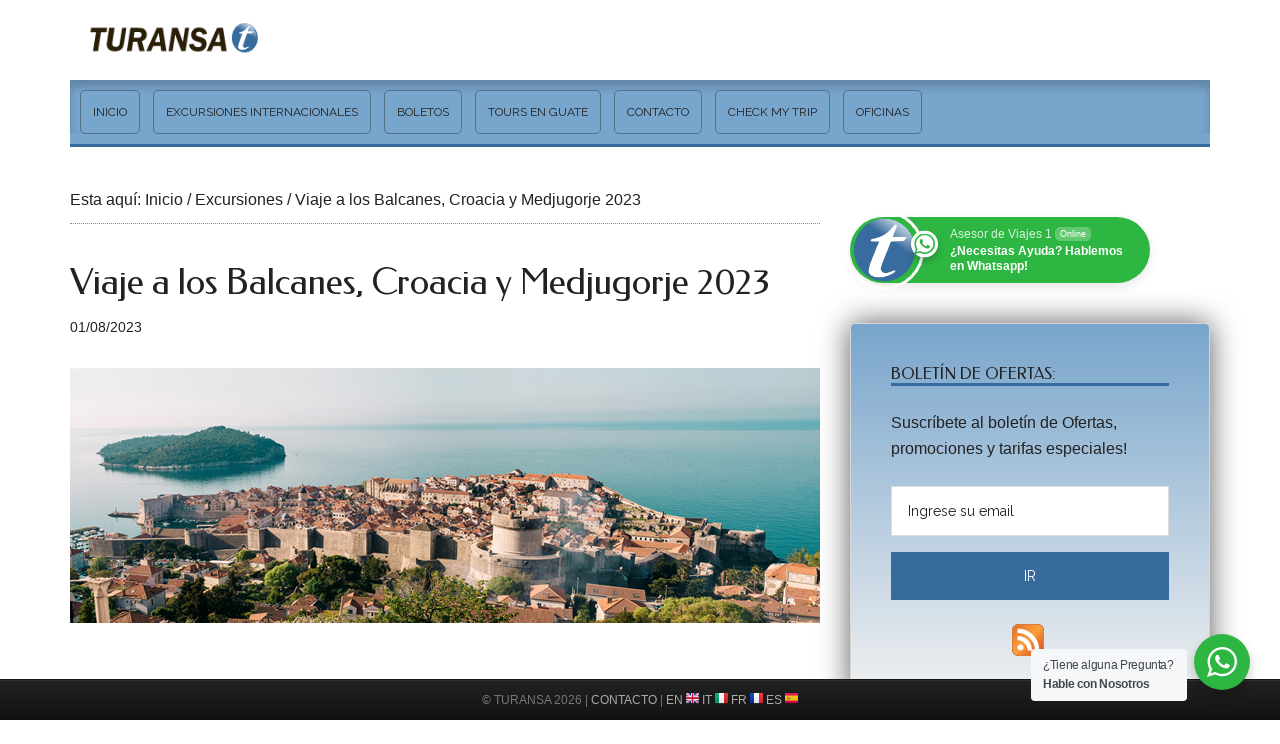

--- FILE ---
content_type: text/html; charset=UTF-8
request_url: https://www.turansa.com/blog/2023/01/08/viaje-a-los-balcanes-croacia-y-medjugorje-2023/
body_size: 15628
content:
<!DOCTYPE html>
<html lang="es">
<head >
<meta charset="UTF-8" />
<meta name="viewport" content="width=device-width, initial-scale=1" />
<title>Viaje a los Balcanes, Croacia y Medjugorje 2023 – Turansa</title>
<meta name='robots' content='max-image-preview:large' />

			<style type="text/css">
				.slide-excerpt { width: 50%; }
				.slide-excerpt { bottom: 0; }
				.slide-excerpt { left: 0; }
				.flexslider { max-width: 750px; max-height: 253px; }
				.slide-image { max-height: 253px; }
			</style>
			<style type="text/css">
				@media only screen
				and (min-device-width : 320px)
				and (max-device-width : 480px) {
					.slide-excerpt { display: none !important; }
				}
			</style> <link rel='dns-prefetch' href='//turansa.com' />
<link rel='dns-prefetch' href='//fonts.googleapis.com' />
<link rel="alternate" type="application/rss+xml" title="Turansa &raquo; Feed" href="https://feeds2.feedburner.com/Turansa-OfertaDeViajes" />
<link rel="alternate" type="application/rss+xml" title="Turansa &raquo; Feed de los comentarios" href="https://www.turansa.com/blog/comments/feed/" />
<link rel="alternate" title="oEmbed (JSON)" type="application/json+oembed" href="https://www.turansa.com/blog/wp-json/oembed/1.0/embed?url=https%3A%2F%2Fwww.turansa.com%2Fblog%2F2023%2F01%2F08%2Fviaje-a-los-balcanes-croacia-y-medjugorje-2023%2F" />
<link rel="alternate" title="oEmbed (XML)" type="text/xml+oembed" href="https://www.turansa.com/blog/wp-json/oembed/1.0/embed?url=https%3A%2F%2Fwww.turansa.com%2Fblog%2F2023%2F01%2F08%2Fviaje-a-los-balcanes-croacia-y-medjugorje-2023%2F&#038;format=xml" />
<link rel="canonical" href="https://www.turansa.com/blog/2023/01/08/viaje-a-los-balcanes-croacia-y-medjugorje-2023/" />
<style id='wp-img-auto-sizes-contain-inline-css' type='text/css'>
img:is([sizes=auto i],[sizes^="auto," i]){contain-intrinsic-size:3000px 1500px}
/*# sourceURL=wp-img-auto-sizes-contain-inline-css */
</style>
<link rel='stylesheet' id='magazine-pro-theme-css' href='https://turansa.com/blog/wp-content/themes/magazine-pro/style.css?ver=3.0' type='text/css' media='all' />
<style id='wp-emoji-styles-inline-css' type='text/css'>

	img.wp-smiley, img.emoji {
		display: inline !important;
		border: none !important;
		box-shadow: none !important;
		height: 1em !important;
		width: 1em !important;
		margin: 0 0.07em !important;
		vertical-align: -0.1em !important;
		background: none !important;
		padding: 0 !important;
	}
/*# sourceURL=wp-emoji-styles-inline-css */
</style>
<style id='wp-block-library-inline-css' type='text/css'>
:root{--wp-block-synced-color:#7a00df;--wp-block-synced-color--rgb:122,0,223;--wp-bound-block-color:var(--wp-block-synced-color);--wp-editor-canvas-background:#ddd;--wp-admin-theme-color:#007cba;--wp-admin-theme-color--rgb:0,124,186;--wp-admin-theme-color-darker-10:#006ba1;--wp-admin-theme-color-darker-10--rgb:0,107,160.5;--wp-admin-theme-color-darker-20:#005a87;--wp-admin-theme-color-darker-20--rgb:0,90,135;--wp-admin-border-width-focus:2px}@media (min-resolution:192dpi){:root{--wp-admin-border-width-focus:1.5px}}.wp-element-button{cursor:pointer}:root .has-very-light-gray-background-color{background-color:#eee}:root .has-very-dark-gray-background-color{background-color:#313131}:root .has-very-light-gray-color{color:#eee}:root .has-very-dark-gray-color{color:#313131}:root .has-vivid-green-cyan-to-vivid-cyan-blue-gradient-background{background:linear-gradient(135deg,#00d084,#0693e3)}:root .has-purple-crush-gradient-background{background:linear-gradient(135deg,#34e2e4,#4721fb 50%,#ab1dfe)}:root .has-hazy-dawn-gradient-background{background:linear-gradient(135deg,#faaca8,#dad0ec)}:root .has-subdued-olive-gradient-background{background:linear-gradient(135deg,#fafae1,#67a671)}:root .has-atomic-cream-gradient-background{background:linear-gradient(135deg,#fdd79a,#004a59)}:root .has-nightshade-gradient-background{background:linear-gradient(135deg,#330968,#31cdcf)}:root .has-midnight-gradient-background{background:linear-gradient(135deg,#020381,#2874fc)}:root{--wp--preset--font-size--normal:16px;--wp--preset--font-size--huge:42px}.has-regular-font-size{font-size:1em}.has-larger-font-size{font-size:2.625em}.has-normal-font-size{font-size:var(--wp--preset--font-size--normal)}.has-huge-font-size{font-size:var(--wp--preset--font-size--huge)}.has-text-align-center{text-align:center}.has-text-align-left{text-align:left}.has-text-align-right{text-align:right}.has-fit-text{white-space:nowrap!important}#end-resizable-editor-section{display:none}.aligncenter{clear:both}.items-justified-left{justify-content:flex-start}.items-justified-center{justify-content:center}.items-justified-right{justify-content:flex-end}.items-justified-space-between{justify-content:space-between}.screen-reader-text{border:0;clip-path:inset(50%);height:1px;margin:-1px;overflow:hidden;padding:0;position:absolute;width:1px;word-wrap:normal!important}.screen-reader-text:focus{background-color:#ddd;clip-path:none;color:#444;display:block;font-size:1em;height:auto;left:5px;line-height:normal;padding:15px 23px 14px;text-decoration:none;top:5px;width:auto;z-index:100000}html :where(.has-border-color){border-style:solid}html :where([style*=border-top-color]){border-top-style:solid}html :where([style*=border-right-color]){border-right-style:solid}html :where([style*=border-bottom-color]){border-bottom-style:solid}html :where([style*=border-left-color]){border-left-style:solid}html :where([style*=border-width]){border-style:solid}html :where([style*=border-top-width]){border-top-style:solid}html :where([style*=border-right-width]){border-right-style:solid}html :where([style*=border-bottom-width]){border-bottom-style:solid}html :where([style*=border-left-width]){border-left-style:solid}html :where(img[class*=wp-image-]){height:auto;max-width:100%}:where(figure){margin:0 0 1em}html :where(.is-position-sticky){--wp-admin--admin-bar--position-offset:var(--wp-admin--admin-bar--height,0px)}@media screen and (max-width:600px){html :where(.is-position-sticky){--wp-admin--admin-bar--position-offset:0px}}

/*# sourceURL=wp-block-library-inline-css */
</style><style id='global-styles-inline-css' type='text/css'>
:root{--wp--preset--aspect-ratio--square: 1;--wp--preset--aspect-ratio--4-3: 4/3;--wp--preset--aspect-ratio--3-4: 3/4;--wp--preset--aspect-ratio--3-2: 3/2;--wp--preset--aspect-ratio--2-3: 2/3;--wp--preset--aspect-ratio--16-9: 16/9;--wp--preset--aspect-ratio--9-16: 9/16;--wp--preset--color--black: #000000;--wp--preset--color--cyan-bluish-gray: #abb8c3;--wp--preset--color--white: #ffffff;--wp--preset--color--pale-pink: #f78da7;--wp--preset--color--vivid-red: #cf2e2e;--wp--preset--color--luminous-vivid-orange: #ff6900;--wp--preset--color--luminous-vivid-amber: #fcb900;--wp--preset--color--light-green-cyan: #7bdcb5;--wp--preset--color--vivid-green-cyan: #00d084;--wp--preset--color--pale-cyan-blue: #8ed1fc;--wp--preset--color--vivid-cyan-blue: #0693e3;--wp--preset--color--vivid-purple: #9b51e0;--wp--preset--gradient--vivid-cyan-blue-to-vivid-purple: linear-gradient(135deg,rgb(6,147,227) 0%,rgb(155,81,224) 100%);--wp--preset--gradient--light-green-cyan-to-vivid-green-cyan: linear-gradient(135deg,rgb(122,220,180) 0%,rgb(0,208,130) 100%);--wp--preset--gradient--luminous-vivid-amber-to-luminous-vivid-orange: linear-gradient(135deg,rgb(252,185,0) 0%,rgb(255,105,0) 100%);--wp--preset--gradient--luminous-vivid-orange-to-vivid-red: linear-gradient(135deg,rgb(255,105,0) 0%,rgb(207,46,46) 100%);--wp--preset--gradient--very-light-gray-to-cyan-bluish-gray: linear-gradient(135deg,rgb(238,238,238) 0%,rgb(169,184,195) 100%);--wp--preset--gradient--cool-to-warm-spectrum: linear-gradient(135deg,rgb(74,234,220) 0%,rgb(151,120,209) 20%,rgb(207,42,186) 40%,rgb(238,44,130) 60%,rgb(251,105,98) 80%,rgb(254,248,76) 100%);--wp--preset--gradient--blush-light-purple: linear-gradient(135deg,rgb(255,206,236) 0%,rgb(152,150,240) 100%);--wp--preset--gradient--blush-bordeaux: linear-gradient(135deg,rgb(254,205,165) 0%,rgb(254,45,45) 50%,rgb(107,0,62) 100%);--wp--preset--gradient--luminous-dusk: linear-gradient(135deg,rgb(255,203,112) 0%,rgb(199,81,192) 50%,rgb(65,88,208) 100%);--wp--preset--gradient--pale-ocean: linear-gradient(135deg,rgb(255,245,203) 0%,rgb(182,227,212) 50%,rgb(51,167,181) 100%);--wp--preset--gradient--electric-grass: linear-gradient(135deg,rgb(202,248,128) 0%,rgb(113,206,126) 100%);--wp--preset--gradient--midnight: linear-gradient(135deg,rgb(2,3,129) 0%,rgb(40,116,252) 100%);--wp--preset--font-size--small: 13px;--wp--preset--font-size--medium: 20px;--wp--preset--font-size--large: 36px;--wp--preset--font-size--x-large: 42px;--wp--preset--spacing--20: 0.44rem;--wp--preset--spacing--30: 0.67rem;--wp--preset--spacing--40: 1rem;--wp--preset--spacing--50: 1.5rem;--wp--preset--spacing--60: 2.25rem;--wp--preset--spacing--70: 3.38rem;--wp--preset--spacing--80: 5.06rem;--wp--preset--shadow--natural: 6px 6px 9px rgba(0, 0, 0, 0.2);--wp--preset--shadow--deep: 12px 12px 50px rgba(0, 0, 0, 0.4);--wp--preset--shadow--sharp: 6px 6px 0px rgba(0, 0, 0, 0.2);--wp--preset--shadow--outlined: 6px 6px 0px -3px rgb(255, 255, 255), 6px 6px rgb(0, 0, 0);--wp--preset--shadow--crisp: 6px 6px 0px rgb(0, 0, 0);}:where(.is-layout-flex){gap: 0.5em;}:where(.is-layout-grid){gap: 0.5em;}body .is-layout-flex{display: flex;}.is-layout-flex{flex-wrap: wrap;align-items: center;}.is-layout-flex > :is(*, div){margin: 0;}body .is-layout-grid{display: grid;}.is-layout-grid > :is(*, div){margin: 0;}:where(.wp-block-columns.is-layout-flex){gap: 2em;}:where(.wp-block-columns.is-layout-grid){gap: 2em;}:where(.wp-block-post-template.is-layout-flex){gap: 1.25em;}:where(.wp-block-post-template.is-layout-grid){gap: 1.25em;}.has-black-color{color: var(--wp--preset--color--black) !important;}.has-cyan-bluish-gray-color{color: var(--wp--preset--color--cyan-bluish-gray) !important;}.has-white-color{color: var(--wp--preset--color--white) !important;}.has-pale-pink-color{color: var(--wp--preset--color--pale-pink) !important;}.has-vivid-red-color{color: var(--wp--preset--color--vivid-red) !important;}.has-luminous-vivid-orange-color{color: var(--wp--preset--color--luminous-vivid-orange) !important;}.has-luminous-vivid-amber-color{color: var(--wp--preset--color--luminous-vivid-amber) !important;}.has-light-green-cyan-color{color: var(--wp--preset--color--light-green-cyan) !important;}.has-vivid-green-cyan-color{color: var(--wp--preset--color--vivid-green-cyan) !important;}.has-pale-cyan-blue-color{color: var(--wp--preset--color--pale-cyan-blue) !important;}.has-vivid-cyan-blue-color{color: var(--wp--preset--color--vivid-cyan-blue) !important;}.has-vivid-purple-color{color: var(--wp--preset--color--vivid-purple) !important;}.has-black-background-color{background-color: var(--wp--preset--color--black) !important;}.has-cyan-bluish-gray-background-color{background-color: var(--wp--preset--color--cyan-bluish-gray) !important;}.has-white-background-color{background-color: var(--wp--preset--color--white) !important;}.has-pale-pink-background-color{background-color: var(--wp--preset--color--pale-pink) !important;}.has-vivid-red-background-color{background-color: var(--wp--preset--color--vivid-red) !important;}.has-luminous-vivid-orange-background-color{background-color: var(--wp--preset--color--luminous-vivid-orange) !important;}.has-luminous-vivid-amber-background-color{background-color: var(--wp--preset--color--luminous-vivid-amber) !important;}.has-light-green-cyan-background-color{background-color: var(--wp--preset--color--light-green-cyan) !important;}.has-vivid-green-cyan-background-color{background-color: var(--wp--preset--color--vivid-green-cyan) !important;}.has-pale-cyan-blue-background-color{background-color: var(--wp--preset--color--pale-cyan-blue) !important;}.has-vivid-cyan-blue-background-color{background-color: var(--wp--preset--color--vivid-cyan-blue) !important;}.has-vivid-purple-background-color{background-color: var(--wp--preset--color--vivid-purple) !important;}.has-black-border-color{border-color: var(--wp--preset--color--black) !important;}.has-cyan-bluish-gray-border-color{border-color: var(--wp--preset--color--cyan-bluish-gray) !important;}.has-white-border-color{border-color: var(--wp--preset--color--white) !important;}.has-pale-pink-border-color{border-color: var(--wp--preset--color--pale-pink) !important;}.has-vivid-red-border-color{border-color: var(--wp--preset--color--vivid-red) !important;}.has-luminous-vivid-orange-border-color{border-color: var(--wp--preset--color--luminous-vivid-orange) !important;}.has-luminous-vivid-amber-border-color{border-color: var(--wp--preset--color--luminous-vivid-amber) !important;}.has-light-green-cyan-border-color{border-color: var(--wp--preset--color--light-green-cyan) !important;}.has-vivid-green-cyan-border-color{border-color: var(--wp--preset--color--vivid-green-cyan) !important;}.has-pale-cyan-blue-border-color{border-color: var(--wp--preset--color--pale-cyan-blue) !important;}.has-vivid-cyan-blue-border-color{border-color: var(--wp--preset--color--vivid-cyan-blue) !important;}.has-vivid-purple-border-color{border-color: var(--wp--preset--color--vivid-purple) !important;}.has-vivid-cyan-blue-to-vivid-purple-gradient-background{background: var(--wp--preset--gradient--vivid-cyan-blue-to-vivid-purple) !important;}.has-light-green-cyan-to-vivid-green-cyan-gradient-background{background: var(--wp--preset--gradient--light-green-cyan-to-vivid-green-cyan) !important;}.has-luminous-vivid-amber-to-luminous-vivid-orange-gradient-background{background: var(--wp--preset--gradient--luminous-vivid-amber-to-luminous-vivid-orange) !important;}.has-luminous-vivid-orange-to-vivid-red-gradient-background{background: var(--wp--preset--gradient--luminous-vivid-orange-to-vivid-red) !important;}.has-very-light-gray-to-cyan-bluish-gray-gradient-background{background: var(--wp--preset--gradient--very-light-gray-to-cyan-bluish-gray) !important;}.has-cool-to-warm-spectrum-gradient-background{background: var(--wp--preset--gradient--cool-to-warm-spectrum) !important;}.has-blush-light-purple-gradient-background{background: var(--wp--preset--gradient--blush-light-purple) !important;}.has-blush-bordeaux-gradient-background{background: var(--wp--preset--gradient--blush-bordeaux) !important;}.has-luminous-dusk-gradient-background{background: var(--wp--preset--gradient--luminous-dusk) !important;}.has-pale-ocean-gradient-background{background: var(--wp--preset--gradient--pale-ocean) !important;}.has-electric-grass-gradient-background{background: var(--wp--preset--gradient--electric-grass) !important;}.has-midnight-gradient-background{background: var(--wp--preset--gradient--midnight) !important;}.has-small-font-size{font-size: var(--wp--preset--font-size--small) !important;}.has-medium-font-size{font-size: var(--wp--preset--font-size--medium) !important;}.has-large-font-size{font-size: var(--wp--preset--font-size--large) !important;}.has-x-large-font-size{font-size: var(--wp--preset--font-size--x-large) !important;}
/*# sourceURL=global-styles-inline-css */
</style>

<style id='classic-theme-styles-inline-css' type='text/css'>
/*! This file is auto-generated */
.wp-block-button__link{color:#fff;background-color:#32373c;border-radius:9999px;box-shadow:none;text-decoration:none;padding:calc(.667em + 2px) calc(1.333em + 2px);font-size:1.125em}.wp-block-file__button{background:#32373c;color:#fff;text-decoration:none}
/*# sourceURL=/wp-includes/css/classic-themes.min.css */
</style>
<link rel='stylesheet' id='wp-components-css' href='https://turansa.com/blog/wp-includes/css/dist/components/style.min.css?ver=6.9' type='text/css' media='all' />
<link rel='stylesheet' id='wp-preferences-css' href='https://turansa.com/blog/wp-includes/css/dist/preferences/style.min.css?ver=6.9' type='text/css' media='all' />
<link rel='stylesheet' id='wp-block-editor-css' href='https://turansa.com/blog/wp-includes/css/dist/block-editor/style.min.css?ver=6.9' type='text/css' media='all' />
<link rel='stylesheet' id='wp-reusable-blocks-css' href='https://turansa.com/blog/wp-includes/css/dist/reusable-blocks/style.min.css?ver=6.9' type='text/css' media='all' />
<link rel='stylesheet' id='wp-patterns-css' href='https://turansa.com/blog/wp-includes/css/dist/patterns/style.min.css?ver=6.9' type='text/css' media='all' />
<link rel='stylesheet' id='wp-editor-css' href='https://turansa.com/blog/wp-includes/css/dist/editor/style.min.css?ver=6.9' type='text/css' media='all' />
<link rel='stylesheet' id='nta_whatsapp-style-css-css' href='https://turansa.com/blog/wp-content/plugins/whatsapp-for-wordpress/dist/blocks.style.build.css?ver=6.9' type='text/css' media='all' />
<link rel='stylesheet' id='google-fonts-css' href='//fonts.googleapis.com/css?family=Roboto%3A300%2C400%7CRaleway%3A400%2C500%2C900&#038;ver=3.0' type='text/css' media='all' />
<link rel='stylesheet' id='nta-css-popup-css' href='https://turansa.com/blog/wp-content/plugins/whatsapp-for-wordpress/assets/css/style.css?ver=6.9' type='text/css' media='all' />
<link rel='stylesheet' id='slider_styles-css' href='https://turansa.com/blog/wp-content/plugins/genesis-responsive-slider/assets/style.css?ver=1.0.1' type='text/css' media='all' />
<script type="text/javascript" src="https://turansa.com/blog/wp-includes/js/jquery/jquery.min.js?ver=3.7.1" id="jquery-core-js"></script>
<script type="text/javascript" src="https://turansa.com/blog/wp-includes/js/jquery/jquery-migrate.min.js?ver=3.4.1" id="jquery-migrate-js"></script>
<script type="text/javascript" src="https://turansa.com/blog/wp-content/themes/magazine-pro/js/entry-date.js?ver=1.0.0" id="magazine-entry-date-js"></script>
<script type="text/javascript" src="https://turansa.com/blog/wp-content/themes/magazine-pro/js/responsive-menu.js?ver=1.0.0" id="magazine-responsive-menu-js"></script>
<script type="text/javascript" id="nta-js-popup-js-extra">
/* <![CDATA[ */
var ntawaAjax = {"url":"https://turansa.com/blog/wp-admin/admin-ajax.php"};
//# sourceURL=nta-js-popup-js-extra
/* ]]> */
</script>
<script type="text/javascript" src="https://turansa.com/blog/wp-content/plugins/whatsapp-for-wordpress/assets/js/main.js?ver=6.9" id="nta-js-popup-js"></script>
<link rel="https://api.w.org/" href="https://www.turansa.com/blog/wp-json/" /><link rel="alternate" title="JSON" type="application/json" href="https://www.turansa.com/blog/wp-json/wp/v2/posts/9705" /><link rel="EditURI" type="application/rsd+xml" title="RSD" href="https://turansa.com/blog/xmlrpc.php?rsd" />
<link rel="icon" href="//www.turansa.com/blog/favicon.ico" />
<meta name="theme-color" content="#376b9d">
<meta name="msapplication-navbutton-color" content="#376b9d">
<meta name="apple-mobile-web-app-status-bar-style" content="#376b9d">
<link rel="icon" sizes="192x192" href="//www.turansa.com/icon.png">
<meta name="twitter:site" content="@turansa_tours" />
<link rel="shortcut icon" href="//www.turansa.com/blog/favicon.ico" />
<link href="//www.turansa.com/p7affinity/p7metroplex-animate.css" rel="stylesheet" type="text/css">
<link href="//www.turansa.com/p7stt/p7STT-01.css" rel="stylesheet" type="text/css" media="all">
<script type="text/javascript" src="//www.turansa.com/p7stt/p7STTscripts.js"></script>
<link rel="alternate" type="application/rss+xml" title="RSS 2.0" href="//feeds.feedburner.com/Turansa-OfertaDeViajes" />
<link rel="alternate" type="text/xml" title="RSS .92" href="//feeds.feedburner.com/Turansa-OfertaDeViajes?format=xml" />
<link rel="alternate" type="application/atom+xml" title="Atom 0.3" href="//feeds.feedburner.com/Turansa-OfertaDeViajes?format=xml" />
<link href="https://fonts.googleapis.com/css?family=Federo&display=swap" rel="stylesheet">
<link href="//fonts.googleapis.com/icon?family=Material+Icons" rel="stylesheet">
<!-- Global site tag (gtag.js) - Google Analytics -->
<script async src="https://www.googletagmanager.com/gtag/js?id=G-NBRL2J3EWJ"></script>
<script>
  window.dataLayer = window.dataLayer || [];
  function gtag(){dataLayer.push(arguments);}
  gtag('js', new Date());

  gtag('config', 'G-NBRL2J3EWJ');
</script>
<script>
  (function(i,s,o,g,r,a,m){i['GoogleAnalyticsObject']=r;i[r]=i[r]||function(){
  (i[r].q=i[r].q||[]).push(arguments)},i[r].l=1*new Date();a=s.createElement(o),
  m=s.getElementsByTagName(o)[0];a.async=1;a.src=g;m.parentNode.insertBefore(a,m)
  })(window,document,'script','//www.google-analytics.com/analytics.js','ga');

  ga('create', 'UA-1591226-1', 'auto');
  ga('send', 'pageview');

</script><style type="text/css">.site-title a { background: url(https://www.turansa.com/blog/wp-content/uploads/2014/01/turansa-logo3.png) no-repeat !important; }</style>
        <style>
            .wa__stt_offline{
                pointer-events: none;
            }

            .wa__button_text_only_me .wa__btn_txt{
                padding-top: 16px !important;
                padding-bottom: 15px !important;
            }

            .wa__popup_content_item .wa__cs_img_wrap{
                width: 48px;
                height: 48px;
            }

            .wa__popup_chat_box .wa__popup_heading{
                background: #2db742;
            }

            .wa__btn_popup .wa__btn_popup_icon{
                background: #2db742;
            }

            .wa__popup_chat_box .wa__stt{
                border-left: 2px solid  #2db742;
            }

            .wa__popup_chat_box .wa__popup_heading .wa__popup_title{
                color: #fff;
            }

            .wa__popup_chat_box .wa__popup_heading .wa__popup_intro{
                color: #fff;
                opacity: 0.8;
            }

            .wa__popup_chat_box .wa__popup_heading .wa__popup_intro strong{

            }

            
        </style>

        <style id='nta-wabutton-style-inline-css' type='text/css'>

                #nta-wabutton-9163 .wa__stt_online{
                        background: #2db742;
                }

                #nta-wabutton-9163 .wa__stt_online{
                        color: #ffffff;
                }

                #nta-wabutton-9163 .wa__stt_online .wa__cs_name{
                        color: #ffffff;
                        opacity: 0.8;
                }

                #nta-wabutton-9163 p{
                        display: none;
                }
                
/*# sourceURL=nta-wabutton-style-inline-css */
</style>
</head>
<body class="wp-singular post-template-default single single-post postid-9705 single-format-standard wp-theme-genesis wp-child-theme-magazine-pro custom-header header-image header-full-width content-sidebar genesis-breadcrumbs-visible genesis-footer-widgets-visible" itemscope itemtype="https://schema.org/WebPage"><div class="site-container"><header class="site-header" itemscope itemtype="https://schema.org/WPHeader"><div class="wrap"><div class="title-area"><h1 class="site-title p7-animate fade-in-left" itemprop="headline"><a href="//www.turansa.com/blog/">Turansa.com</a></h1><p class="site-description" itemprop="description">Ofertas de Viajes, Excursiones Internacionales, Paquetes Vacacionales y Boletos Aereos saliendo de Guatemala.</p></div></div></header><nav class="nav-secondary" aria-label="Secondary" itemscope itemtype="https://schema.org/SiteNavigationElement"><div class="wrap"><ul id="menu-menu" class="menu genesis-nav-menu menu-secondary"><li id="menu-item-5597" class="menu-item menu-item-type-custom menu-item-object-custom menu-item-home menu-item-5597"><a href="https://www.turansa.com/blog/" itemprop="url"><span itemprop="name">Inicio</span></a></li>
<li id="menu-item-6790" class="menu-item menu-item-type-taxonomy menu-item-object-category current-post-ancestor current-menu-parent current-post-parent menu-item-6790"><a href="https://www.turansa.com/blog/category/excursiones-internacionales/" itemprop="url"><span itemprop="name">Excursiones Internacionales</span></a></li>
<li id="menu-item-6305" class="menu-item menu-item-type-taxonomy menu-item-object-category menu-item-6305"><a href="https://www.turansa.com/blog/category/boletos-aereos/" itemprop="url"><span itemprop="name">Boletos</span></a></li>
<li id="menu-item-6309" class="menu-item menu-item-type-custom menu-item-object-custom menu-item-6309"><a href="https://www.turansa.com/castellano/paginas/navigation/tours.htm" itemprop="url"><span itemprop="name">Tours en Guate</span></a></li>
<li id="menu-item-5868" class="menu-item menu-item-type-post_type menu-item-object-page menu-item-has-children menu-item-5868"><a href="https://www.turansa.com/blog/contacto/" itemprop="url"><span itemprop="name">Contacto</span></a>
<ul class="sub-menu">
	<li id="menu-item-8447" class="menu-item menu-item-type-post_type menu-item-object-page menu-item-8447"><a href="https://www.turansa.com/blog/privacy-policy-mobile-app/" itemprop="url"><span itemprop="name">Privacy Policy – Mobile App</span></a></li>
</ul>
</li>
<li id="menu-item-7727" class="menu-item menu-item-type-post_type menu-item-object-page menu-item-7727"><a href="https://www.turansa.com/blog/check-my-trip/" itemprop="url"><span itemprop="name">Check My Trip</span></a></li>
<li id="menu-item-8877" class="menu-item menu-item-type-custom menu-item-object-custom menu-item-8877"><a href="https://www.turansa.com/castellano/paginas/add/oficinas.htm" itemprop="url"><span itemprop="name">Oficinas</span></a></li>
</ul></div></nav><div class="site-inner"><div class="content-sidebar-wrap"><main class="content"><div class="breadcrumb">Esta aqu&iacute;: <span class="breadcrumb-link-wrap" itemprop="itemListElement" itemscope itemtype="https://schema.org/ListItem"><a class="breadcrumb-link" href="https://www.turansa.com/blog/" itemprop="item"><span class="breadcrumb-link-text-wrap" itemprop="name">Inicio</span></a><meta itemprop="position" content="1"></span> / <span class="breadcrumb-link-wrap" itemprop="itemListElement" itemscope itemtype="https://schema.org/ListItem"><a class="breadcrumb-link" href="https://www.turansa.com/blog/category/excursiones-internacionales/" itemprop="item"><span class="breadcrumb-link-text-wrap" itemprop="name">Excursiones</span></a><meta itemprop="position" content="2"></span> / Viaje a los Balcanes, Croacia y Medjugorje 2023</div><article class="post-9705 post type-post status-publish format-standard has-post-thumbnail category-excursiones-internacionales entry" aria-label="Viaje a los Balcanes, Croacia y Medjugorje 2023" itemscope itemtype="https://schema.org/CreativeWork"><header class="entry-header"><h1 class="entry-title" itemprop="headline">Viaje a los Balcanes, Croacia y Medjugorje 2023</h1>
<p class="entry-meta"><time class="entry-time" itemprop="datePublished" datetime="2023-01-08T16:04:50-06:00">01/08/2023</time> </p></header><div class="entry-content" itemprop="text"><p><img decoding="async" src="https://www.turansa.com/blog/wp-content/uploads/2023/01/Dubrovnik.jpg" alt="" width="750" height="255" class="aligncenter size-full wp-image-9709" srcset="https://turansa.com/blog/wp-content/uploads/2023/01/Dubrovnik.jpg 750w, https://turansa.com/blog/wp-content/uploads/2023/01/Dubrovnik-300x102.jpg 300w" sizes="(max-width: 750px) 100vw, 750px" /><br />
<em>Viaje A Joyas De Los Balcanes Croacia, Eslovenia, Bosnia-herzegovina, Medjugorje, Serbia, Montenegro, Albania, Macedonia Del Norte, España. Descubriendo Zagreb, Ljubljana, Postojna, Plitvice, Zadar, Split, Dubrovnik, Kotor, Podgorica, Tirana, Ohrid, Skopje, Nis, Belgrado, Sarajevo, Virgen de Medjugorje, Mostar y Madrid.</em></p>
<p><strong>Día 1, Viernes 4 de Agosto. Guatemala / Madrid</strong><br />
Salida en el vuelo de IB 6342 a las 17:05 con destino a Madrid. Noche a bordo.</p>
<p><strong>Día 2, Sábado 5 de Agosto.Madrid</strong><br />
Llegada al aeropuerto de Madrid – Barajas a las 14:25, recibimiento y traslado al hotel para su<br />
alojamiento. Resto de la tarde libre.</p>
<p><strong>Día 3, Domingo 6 de Agosto. Madrid / Zagreb</strong><br />
Desayuno y a la hora prevista traslado al aeropuerto para abordar el vuelo de IB 3158 que sale a las<br />
07:55 hacia Zagreb. Llegada a las 10:35 al aeropuerto de Zagreb y traslado al hotel. Cena y<br />
alojamiento.</p>
<p><strong>Día 4, Lunes 7 de Agosto. Zagreb / Ljubljana / Postojna / Zagreb (380 Km.)</strong><br />
Desayuno. Salida hacia el estado vecino de Eslovenia y llegada a Ljubljana. Visita de Ljubljana con<br />
guía local, durante la cual veremos: el casco antiguo, el Ayuntamiento, la Fuente de Robba, los Tres<br />
Puentes, la Universidad y el Centro Cultural. Salida hacia Postojna. Almuerzo. A bordo de un trenecito<br />
veremos las cuevas con sus maravillosas formaciones de estalactitas y estalagmitas. Cena y<br />
alojamiento en Zagreb.</p>
<p><strong>Día 5, Martes 8 de Agosto. Zagreb / Plitvice / Zadar (269 Km.)</strong><br />
Desayuno. Visita panorámica de la capital de Croacia con guía local. Zagreb tiene varias iglesias y<br />
palacios góticos y barrocos muy bellos, entre los que destacan la catedral de San Esteban, la iglesia<br />
de San Marcos o el convento de Santa Clara, sede del Museo de la ciudad. Salida hacia Plitvice,<br />
donde llegaremos después del mediodía. Almuerzo. Tarde de dicada a la visita del Parque Nacional<br />
cuyos dieciséis lagos están comunicados por 92 cataratas y cascadas.Paseo por los senderos que<br />
bordean los lagos y cascadas. Regreso hasta la salida del parque. Cena y alojamiento en la región de<br />
Zadar</p>
<p><strong>Día 6, Miércoles 9 de Agosto. Zadar / Split / Dubrovnik (396 Km.)</strong><br />
Desayuno y salida hacia Split. Visita con guía local de Split, la capital de Dalmacia, incluyendo la<br />
entrada al sótano del Palacio de Diocleciano. Almuerzo. Tiempo libre en Split. Por la tarde continuamos hacia Dubrovnik. Cena y alojamiento</p>
<p><strong>Día 7, Jueves 10 de Agosto. Dubrovnik</strong><br />
Desayuno. Visita con guía local de la ciudad de Dubrovnik, la “Perla del Adriático”, también declarada<br />
por la UNESCO Patrimonio de la Humanidad, incluyendo: la catedral, y la farmacia antigua del<br />
monasterio franciscano. Almuerzo. Resto del día libre para subir las murallas que rodean la ciudad<br />
(entrada no incluida) y para pasear por la ciudad de Dubrovnik . Cena y alojamiento.</p>
<p><strong>Día 8, Viernes 11 de Agosto. Dubrovnik / Kotor / Podgorica (178 Km.)</strong><br />
Desayuno. Salida hacia Herzeg Novi y continuación hacia la bahía de Kotor, un cañón de gran belleza<br />
natural conocido también como el “fiordo más meridional de Europa”. Llegada a Perast, un pueblo de<br />
pescadores donde tomarán un barco para llegar al pequeño islote “Gospa od Škrpjela” donde encontramos una iglesia. Después de la parada en esta isla, continuación a la ciudad de Kotor y visita del centro histórico con guía ocal. Continuación en autocar a la ciudad medieval de Budva. Almuerzo y tiempo libre en el núcleo antiguo lde Budva, que fue destruida totalmente en el terremoto de 1979 y<br />
reconstruida en la década de los 80. Continuación hacia Podgorica. Cena y alojamiento.</p>
<p><strong>Día 9, Sábado 12 de Agosto. Podgorica / Tirana (161 Km.)</strong><br />
Desayuno. Salida hacia Albania pasando por el lago de Shkodra. Llegada a Tirana y almuerzo.<br />
Después, visita con guía local de la capital de Albania. Veremos, entre otros, la Plaza de Skenderbey,<br />
la mezquita Ethem Bey entrada NO incluida) y el Museo Nacional (entrada incluida), que alberga<br />
piezas arqueológicas que cuentan la historia de éste. Cena y alojamiento en la región de Tirana.</p>
<p><strong>Día 10, Domingo 13 de Agosto. Tirana / Ohrid (131 Km.)</strong><br />
Desayuno. Salida con dirección a Macedonia hacia la ciudad de Ohrid. Almuerzo. Visita guiada de<br />
esta hermosa ciudad a orillas del lago que lleva el mismo nombre y calificada por la UNESCO como<br />
Patrimonio Cultural de la Humanidad. Entraremos en la catedral de Santa Sofía (s. XI), el monumento<br />
más impresionante de éste país. Resto de la tarde libre para disfrutar del lago Ohrid o de la ciudad.<br />
Cena y alojamiento en la región de Ohrid.</p>
<p><strong>Día 11, Lunes 14 de Agosto. Ohrid / Skopje (172 Km.)</strong><br />
Desayuno. Por la mañana salida hacia Skopje, la capital de Macedonia. Almuerzo. Visita con guía<br />
local de Esta ciudad es famosa por su Iglesia de San Salvador con sus íconos tallados en madera de<br />
nogal, el puente de piedra, el viejo Bazar y la fortaleza Kale (entrada incluida). Cena y alojamiento en la región de Skopje.</p>
<p><strong>Día 12, Martes 15 de Agosto. Skopje / Nis / Belgrado (438 Km.)</strong><br />
Desayuno. Nos dirigiremos a Serbia pasando por la ciudad de Nis situada a orillas del río Nisava y<br />
lugar de nacimiento del emperador Constantino el Grande, quien detuvo la persecución de los<br />
cristianos y legalizó el cristianismo en el Imperio Romano. También es conocido por haber refundado<br />
la ciudad de Bizancio (actual Estambul, Turquía) llamándola «Nueva Roma» o Constantinopla. Tiempo<br />
libre para pasear por la ciudad. Almuerzo. Por la tarde continuamos a Belgrado. Cena y alojamiento.</p>
<p><strong>Día 13, Miércoles 16 de Agosto. Belgrado</strong><br />
Desayuno Por la mañana visita con guía local de la capital de Serbia, ciudad bohemia y con actividad<br />
casi 24 horas al día. Recorreremos su centro histórico con el Palacio Royal, el Parlamento, la Plaza de<br />
la República, el Teatro Nacional, la Fortaleza de Kalemegdan en la confluencia del Danubio y Sava, la<br />
Iglesia Ortodoxa (entrada incluida), etc. Almuerzo. Resto de la tarde libre para disfrutar de sus tiendas, restaurantes y lugares de fiesta. Cena y alojamiento.</p>
<p><strong>Día 14, Jueves 17 de Agosto. Belgrado / Sarajevo (294 Km.)</strong><br />
Desayuno. Por la mañana salida hacia Sarajevo con almuerzo en ruta. A la llegada visita con guía<br />
local donde descubrirán el centro de una ciudad fascinante, verdadera mezcla de civilizaciones. La<br />
ciudad ha curado sus heridas con una energía excepcional. Pasearán por el corazón turco de la ciudad<br />
y, contiguo a éste, descubrirán el barrio austro-húngaro. Sus pasos también los llevarán a los lugares<br />
de culto de judíos y católicos. Monumentos únicos, como la Gran Biblioteca Nacional, resultan<br />
fascinantes. Cena y alojamiento en la región de Sarajevo.</p>
<p><strong>Día 15, Viernes 18 de Agosto. Sarajevo / Virgen de Medjugorje / Mostar (180 Km.)</strong><br />
Tras el desayuno seguiremos disfrutando de Bosnia. Parada en Virgen de Medjugorje, un conocido<br />
lugar de peregrinación. Continuación hacia la ciudad de Mostar. Almuerzo. Visita guiada de la ciudad,<br />
la cual se encuentra enclavada entre dos culturas: Oriente y Occidente. Nos deleitamos con sus<br />
callejones, mercados y el Puente Viejo (Stari Most), el cual fue destruido durante la guerra en 1993 y<br />
fue posteriormente reconstruido por la UNESCO. Cena y alojamiento en la región de Mostar.</p>
<p><strong>Día 16, Sábado 19 de Agosto. Mostar / Zadar / Zagreb (538 Km.)</strong><br />
Desayuno. Salida hacia Zadar. Llegada y, a continuación, visita de la ciudad con guía local. La ciudad<br />
fue el centro administrativo de la Dalmacia Bizantina. En el siglo XVIII alcanzó fama en toda Europa<br />
por el famoso licor que producía, Maraschino, que se servía en todas las mesas de los reyes, zares y<br />
jefes de estado de la época. Almuerzo y continuación hacia Zagreb. Cena y alojamiento en Zagreb.</p>
<p><strong>Día 17, Domingo 20 de Agosto. Zagreb</strong><br />
Desayuno en el hotel. Día libre para actividades personales. Alojamiento.</p>
<p><strong>Día 18, Lunes 21 de Agosto. Zagreb – Madrid</strong><br />
Desayuno en el hotel. A la hora prevista traslado al aeropuerto para abordar el vuelo de IB 3159 que<br />
sale a las 11:20 hacia Madrid. Llegada al aeropuerto de Madrid-Barajas a las 14:15 y traslado al hotel.<br />
Resto de la tarde libre. Alojamiento.</p>
<p><strong>Día 19, Martes 22 de Agosto. Madrid</strong><br />
Desayuno en el hotel. Día libre para actividades personales. Alojamiento.</p>
<p><strong>Día 20, Miércoles 23 de Agosto. Madrid – Guatemala</strong><br />
Desayuno en el hotel. A la hora prevista traslado al aeropuerto para abordar el vuelo de IB 6341 que<br />
sale a las 12:25 de regreso a Guatemala. Llegada al aeropuerto Internacional La Aurora a las 15:35</p>
<p>FIN DE LOS SERVICIOS</p>
<p>TOUR CONDUCTOR: ING. BRUNO MERTINS<br />
Habitación Doble: $6,240.00 Dólares Habitación Sencilla: $7,490.00 dólares</p>
<ul>
<li>Mayo 15 aumenta $300 dolares</li>
<li>Se necesita visa para serbia si no tiene visa americana.</li>
<li>Visa Serbia para los que no tengan visa americana 130 dólares</li>
<li>Gastos de inscripción: 1300.00 dólares que se restará del precio total. Gastos de Anulación aplican.</li>
<li>No se reciben dólares en efectivo solo en documento y en Quetzales al cambio del día.</li>
<li>Se necesita pasaporte vigente por 6 meses de la fecha del regreso</li>
<li>4 hojas libres de sellos. Pago total 1 de julio</li>
<li>Personas mayores de 70 años o con alguna enfermedad deben de viajar con un</li>
<li>Familiar o acompañante.</li>
<li>Obligatorio certificado de vacunación de 3 vacunas contra covid-19 para todos los pasajeros.</li>
<li>Hoteles de 4 estrellas con wifi</li>
<li>Comidas y desayunos buffet según</li>
<li>Itinerario. En los balcanes las 3 comidas solo el último dia libre el desayuno.</li>
<li>Transporte terrestre con aire acondicionado y wifi.</li>
<li>Boletos aéreos con iberia</li>
<li>Guia en español</li>
<li>Entradas en las visitas según itinerario</li>
<li>Impuesto de hotelería.</li>
<li>Seguro de viaje accidente y enfermedad mapfre europeo con Cobertura Covid-19</li>
<li>USB de fotos al regreso del viaje</li>
<li>Las fotos se suben diariamente para que sus familiares puedan seguirlos en toda la excursión.</li>
<li>Las pruebas PCR no están incluidas, si fueran necesario.</li>
</ul>
<p><a class="button-yellow" href="https://www.turansa.com/blog/cotizacion-excursiones/">Reserva / + Información</a></p>
<div class="content-box-gray"><small>CONDICIONES Y RESPONSABILIDADES Servicios Turísticos Antigua S.A. y/o Turansa y todos sus aliados proveedores en Guatemala y en países extranjeros, actúan solamente en capacidad de Agentes de viajes y operador de turismo para los pasajeros con respecto a los viajes por tierra, aire, mar, lagos, lagunas, ríos, selvas, islas y cualquier lugar que se especifique en el itinerario y recibo de compra no asumiendo ninguna responsabilidad por retrasos, pérdidas, daños, accidentes, o irregularidades que puedan ser causadas igualmente por razones comprometidas en conveniencia del cliente o llevando a cabo las coordinaciones / acuerdos para el mejor desarrollo de los programas. Servicios Turísticos Antigua S.A. y/o Turansa no acepta ninguna responsabilidad por pérdidas o gastos adicionales debido a retrasos, cambios o anulaciones de vuelos u otros servicios, enfermedades, muerte accidental o natural, clima, cuarentena, desastres naturales, huelgas, robos, asaltos, actos sobrenaturales, guerras, negación de ingreso a un país por las autoridades migratorias u otras causas. Todos estos gastos extras / adicionales deberán ser asumidos por el pasajero pues el costo del programa / paquete o boleto aéreo, terrestre, acuático, provee lo acordado solo por el tiempo establecido en el itinerario.</small></div>
<div></div>
</div><footer class="entry-footer"><p class="entry-meta">Precios y disponibilidad sujetos a cambios sin previo aviso. <br />Precios en dólares Americanos. </p></footer></article></main><aside class="sidebar sidebar-primary widget-area" role="complementary" aria-label="Primary Sidebar" itemscope itemtype="https://schema.org/WPSideBar"><section id="text-19" class="widget widget_text"><div class="widget-wrap">			<div class="textwidget"><div id="nta-wabutton-9163" style="margin: 30px 0 30px;"><a target="_blank" href="https://web.whatsapp.com/send?phone=50256512285&text=Hola, he visitado la pagina de Viaje a los Balcanes, Croacia y Medjugorje 2023 y necesito ayuda. Esta es la pagina web que visite: https://www.turansa.com/blog/2023/01/08/viaje-a-los-balcanes-croacia-y-medjugorje-2023" class="wa__button wa__r_button wa__stt_online wa__btn_w_img "><div class="wa__cs_img"><div class="wa__cs_img_wrap" style="background: url(https://turansa.com/blog/wp-content/uploads/2016/12/logo-largeAppicon1024x1024.png) center center no-repeat; background-size: cover;"></div></div><div class="wa__btn_txt"><div class="wa__cs_info"><div class="wa__cs_name">Asesor de Viajes 1</div><div class="wa__cs_status">Online</div></div><div class="wa__btn_title">¿Necesitas Ayuda? Hablemos en Whatsapp!</div></div></a></div>
</div>
		</div></section>
<section id="enews-ext-2" class="widget enews-widget"><div class="widget-wrap"><div class="enews enews-1-field"><h4 class="widget-title widgettitle">Boletín de Ofertas:</h4>
<p>Suscríbete al boletín de Ofertas,<br /> promociones y tarifas especiales!</p>
			<form
					id="subscribe-enews-ext-2"
					action="https://feedburner.google.com/fb/a/mailverify"
					method="post"
					name="enews-ext-2"
									target="popupwindow"
					onsubmit="window.open( 'https://feedburner.google.com/fb/a/mailverify?uri=Turansa-OfertaDeViajes', 'popupwindow', 'scrollbars=yes,width=550,height=520');return true"
									xmlns="http://www.w3.org/1999/html">
				<input type="email" value="" id="subbox" aria-label="Ingrese su email" placeholder="Ingrese su email" name="email"
																																			required="required" />
				<input type="hidden" name="uri" value="Turansa-OfertaDeViajes" />
				<input type="hidden" name="loc" value="es_ES" />
				<input type="submit" value="Ir" id="subbutton" />

							</form>
		</p>
<p style="text-align: center"><a href="//feeds.feedburner.com/Turansa-OfertaDeViajes" rel="alternate"><img src="https://www.turansa.com/blog/wp-content/uploads/2020/02/feed-icon32x32.png" alt="" style="vertical-align:top;border:0" /></a> <a href="//feeds.feedburner.com/Turansa-OfertaDeViajes" rel="alternate"></a><a href="//feeds.feedburner.com/Turansa-OfertaDeViajes" rel="alternate"> </a></p>
</div></div></section>
<section id="search-6" class="widget widget_search"><div class="widget-wrap"><h4 class="widget-title widgettitle">Búsqueda</h4>
<form method="get" class="searchform search-form" action="https://www.turansa.com/blog/search" >
<input type="text" value="B&uacute;squeda..." name="q" class="s search-input" onfocus="if (this.value == 'B&uacute;squeda...') {this.value = '';}" onblur="if (this.value == '') {this.value = 'B&uacute;squeda...';}" />
<input type="submit" class="searchsubmit search-submit" value="Search" />
</form></div></section>
<section id="text-20" class="widget widget_text"><div class="widget-wrap">			<div class="textwidget"></div>
		</div></section>
<section id="text-8" class="widget widget_text"><div class="widget-wrap"><h4 class="widget-title widgettitle">Encuéntranos en:</h4>
			<div class="textwidget"><p>
<a class="button-facebook" href="//www.facebook.com/TuransaTravelGuatemala" target="_blank">Facebook</a>
<a class="button-twitter" href="//twitter.com/turansa_tours" target="_blank">Twitter</a>
<a class="button-googleplus" href="//plus.google.com/100030057404677498595/posts"  target="_blank">Google+</a>
<a class="button-youtube" href="//www.youtube.com/user/turansatours" target="_blank">YouTube</a>
<a class="button-flickr" href="//www.flickr.com/photos/turansa_guatemala_tours/sets/" target="_blank">Flickr</a>
</p></div>
		</div></section>
<section id="nav_menu-3" class="widget widget_nav_menu"><div class="widget-wrap"><h4 class="widget-title widgettitle">Tours en Guatemala</h4>
<div class="menu-tours-container"><ul id="menu-tours" class="menu"><li id="menu-item-5598" class="menu-item menu-item-type-custom menu-item-object-custom menu-item-5598"><a href="http://www.turansa.com/castellano/paginas/tours/arqeologicos.htm" itemprop="url">Tours a Tikal</a></li>
<li id="menu-item-5599" class="menu-item menu-item-type-custom menu-item-object-custom menu-item-5599"><a href="http://www.turansa.com/castellano/paginas/tours/arqeologicoscopan.htm" itemprop="url">Tours a Copán y Quiriguá</a></li>
<li id="menu-item-5600" class="menu-item menu-item-type-custom menu-item-object-custom menu-item-5600"><a href="http://www.turansa.com/castellano/paginas/tours/arqeologicosceibal.htm" itemprop="url">Tours Ceibal y Aguateca</a></li>
<li id="menu-item-5601" class="menu-item menu-item-type-custom menu-item-object-custom menu-item-5601"><a href="http://www.turansa.com/castellano/paginas/tours/arqeologicosuaxactun.htm" itemprop="url">Tours Uaxactún, Yaxhá y Topoxte</a></li>
<li id="menu-item-6287" class="menu-item menu-item-type-custom menu-item-object-custom menu-item-6287"><a href="http://www.turansa.com/castellano/paginas/navigation/rentadebuses.htm" itemprop="url">Renta de buses</a></li>
<li id="menu-item-6736" class="menu-item menu-item-type-custom menu-item-object-custom menu-item-6736"><a href="http://www.turansa.com/castellano/paginas/tours/historicos.htm" itemprop="url">Tour Ciudad de Guatemala</a></li>
<li id="menu-item-6737" class="menu-item menu-item-type-custom menu-item-object-custom menu-item-6737"><a href="http://www.turansa.com/castellano/paginas/tours/historicos.htm" itemprop="url">Tour Antigua Guatemala</a></li>
<li id="menu-item-6738" class="menu-item menu-item-type-custom menu-item-object-custom menu-item-6738"><a href="http://www.turansa.com/castellano/paginas/tours/historicos.htm" itemprop="url">Tour Alrededores de Antigua</a></li>
<li id="menu-item-6739" class="menu-item menu-item-type-custom menu-item-object-custom menu-item-6739"><a href="http://www.turansa.com/castellano/paginas/tours/ecologicos.htm" itemprop="url">Tour Chichicastenango y Lago de Atitlán</a></li>
<li id="menu-item-6740" class="menu-item menu-item-type-custom menu-item-object-custom menu-item-6740"><a href="http://www.turansa.com/castellano/paginas/tours/ecologicos.htm" itemprop="url">Tour Lago de Atitlán</a></li>
<li id="menu-item-6741" class="menu-item menu-item-type-custom menu-item-object-custom menu-item-6741"><a href="http://www.turansa.com/castellano/paginas/tours/ecologicos.htm" itemprop="url">Tour Rio Dulce / Quiriguá</a></li>
<li id="menu-item-6742" class="menu-item menu-item-type-custom menu-item-object-custom menu-item-6742"><a href="http://www.turansa.com/castellano/paginas/tours/ecologicos.htm" itemprop="url">Tour Lago Peten Itza y cuevas de Actun Kan</a></li>
<li id="menu-item-6743" class="menu-item menu-item-type-custom menu-item-object-custom menu-item-6743"><a href="http://www.turansa.com/castellano/paginas/tours/adventura.htm" itemprop="url">Tour Volcan de Pacaya</a></li>
</ul></div></div></section>
</aside></div></div><div class="footer-widgets"><div class="wrap"><div class="widget-area footer-widgets-1 footer-widget-area"><section id="text-7" class="widget widget_text"><div class="widget-wrap"><h4 class="widget-title widgettitle">Agencia De Viajes</h4>
			<div class="textwidget"><p><strong>Turansa Eskala Roosevelt</strong><br />
Local LS 10 Sótano 1, Km 13.8 Carretera Roosevelt<br />
Zona 3 de Mixco, Guatemala.<br />
<i class="material-icons md-18">phone</i> Tel. 239-05757<br />
<i class="material-icons md-18">chat</i> WhatsApp: <span class="tel"><a href="https://api.whatsapp.com/send?phone=50256512285" target="_blank" onclick="ga('send', 'event', 'WhatsappOficina', 'TuransaEskalaESBlog', 'EskalaTel2ESBlog', 15);">Enviar Mensaje</a></span></p>
<p><strong>Turansa Geminis 10</strong><br />
12 calle 1-25 Zona 10 3er Nivel<br />
Local 310, Guatemala.<br />
<i class="material-icons md-18">phone</i> Tel: 233-82398<br />
<i class="material-icons md-18">phone</i> Tel. 244-23034<br />
<i class="material-icons md-18">chat</i> WhatsApp 1: <span class="tel"><a href="https://api.whatsapp.com/send?phone=50256512285" target="_blank" onclick="ga('send', 'event', 'WhatsappOficina', 'TuransaGeminisESBlog', 'GeminisTel4ESBlog', 15);">Enviar Mensaje</a></span><br />
<i class="material-icons md-18">chat</i> WhatsApp 2: <span class="tel"><a href="https://api.whatsapp.com/send?phone=50256512289" target="_blank" onclick="ga('send', 'event', 'WhatsappOficina', 'TuransaGeminisESBlog', 'GeminisTel4ESBlog', 15);">Enviar Mensaje</a></span></p>
</div>
		</div></section>
</div><div class="widget-area footer-widgets-2 footer-widget-area"><section id="nav_menu-6" class="widget widget_nav_menu"><div class="widget-wrap"><h4 class="widget-title widgettitle">Otras Categorias</h4>
<div class="menu-primary-container"><ul id="menu-primary" class="menu"><li id="menu-item-6350" class="menu-item menu-item-type-custom menu-item-object-custom menu-item-6350"><a href="http://www.turansa.com/castellano/paginas/general/aeropuertos_internacionales_guatemala_salidas_partidas.htm" itemprop="url">Salidas y Llegadas Aeropuertos</a></li>
<li id="menu-item-5976" class="menu-item menu-item-type-custom menu-item-object-custom menu-item-5976"><a href="http://www.turansa.com/blog/hoteles/" itemprop="url">Reserva de Hoteles</a></li>
<li id="menu-item-5617" class="menu-item menu-item-type-custom menu-item-object-custom menu-item-5617"><a href="http://www.turansa.com/blog/autos/" itemprop="url">Renta de Autos</a></li>
<li id="menu-item-5621" class="menu-item menu-item-type-custom menu-item-object-custom menu-item-5621"><a href="http://www.turansa.com/blog/paquetes/" itemprop="url">Paquetes</a></li>
<li id="menu-item-5616" class="menu-item menu-item-type-custom menu-item-object-custom menu-item-5616"><a href="http://www.turansa.com/blog/boletos-aereos/" itemprop="url">Boletos Aéreos</a></li>
<li id="menu-item-5664" class="menu-item menu-item-type-taxonomy menu-item-object-category current-post-ancestor current-menu-parent current-post-parent menu-item-5664"><a href="https://www.turansa.com/blog/category/excursiones-internacionales/" itemprop="url">Excursiones</a></li>
<li id="menu-item-5975" class="menu-item menu-item-type-custom menu-item-object-custom menu-item-5975"><a href="http://www.turansa.com/castellano/" itemprop="url">Turismo en Guatemala</a></li>
<li id="menu-item-6733" class="menu-item menu-item-type-custom menu-item-object-custom menu-item-6733"><a href="http://www.turansa.com/castellano/paginas/general/departamentos_de_guatemala.htm" itemprop="url">Info. Departamentos</a></li>
<li id="menu-item-6730" class="menu-item menu-item-type-custom menu-item-object-custom menu-item-6730"><a href="http://www.turansa.com/castellano/paginas/general/embajadas.htm" itemprop="url">Embajadas</a></li>
<li id="menu-item-6731" class="menu-item menu-item-type-custom menu-item-object-custom menu-item-6731"><a href="http://www.turansa.com/castellano/paginas/general/museos.htm" itemprop="url">Museos</a></li>
<li id="menu-item-6732" class="menu-item menu-item-type-custom menu-item-object-custom menu-item-6732"><a href="http://www.turansa.com/castellano/paginas/general/restaurantes.htm" itemprop="url">Restaurantes</a></li>
<li id="menu-item-6734" class="menu-item menu-item-type-custom menu-item-object-custom menu-item-6734"><a href="http://www.turansa.com/castellano/paginas/general/festividades.htm" itemprop="url">Festividades</a></li>
<li id="menu-item-6735" class="menu-item menu-item-type-custom menu-item-object-custom menu-item-6735"><a href="http://www.turansa.com/castellano/paginas/general/volcanes-en-guatemala.htm" itemprop="url">Volcanes</a></li>
</ul></div></div></section>
</div><div class="widget-area footer-widgets-3 footer-widget-area"><section id="nav_menu-5" class="widget widget_nav_menu"><div class="widget-wrap"><h4 class="widget-title widgettitle">Tours en Guatemala</h4>
<div class="menu-tours-container"><ul id="menu-tours-1" class="menu"><li class="menu-item menu-item-type-custom menu-item-object-custom menu-item-5598"><a href="http://www.turansa.com/castellano/paginas/tours/arqeologicos.htm" itemprop="url">Tours a Tikal</a></li>
<li class="menu-item menu-item-type-custom menu-item-object-custom menu-item-5599"><a href="http://www.turansa.com/castellano/paginas/tours/arqeologicoscopan.htm" itemprop="url">Tours a Copán y Quiriguá</a></li>
<li class="menu-item menu-item-type-custom menu-item-object-custom menu-item-5600"><a href="http://www.turansa.com/castellano/paginas/tours/arqeologicosceibal.htm" itemprop="url">Tours Ceibal y Aguateca</a></li>
<li class="menu-item menu-item-type-custom menu-item-object-custom menu-item-5601"><a href="http://www.turansa.com/castellano/paginas/tours/arqeologicosuaxactun.htm" itemprop="url">Tours Uaxactún, Yaxhá y Topoxte</a></li>
<li class="menu-item menu-item-type-custom menu-item-object-custom menu-item-6287"><a href="http://www.turansa.com/castellano/paginas/navigation/rentadebuses.htm" itemprop="url">Renta de buses</a></li>
<li class="menu-item menu-item-type-custom menu-item-object-custom menu-item-6736"><a href="http://www.turansa.com/castellano/paginas/tours/historicos.htm" itemprop="url">Tour Ciudad de Guatemala</a></li>
<li class="menu-item menu-item-type-custom menu-item-object-custom menu-item-6737"><a href="http://www.turansa.com/castellano/paginas/tours/historicos.htm" itemprop="url">Tour Antigua Guatemala</a></li>
<li class="menu-item menu-item-type-custom menu-item-object-custom menu-item-6738"><a href="http://www.turansa.com/castellano/paginas/tours/historicos.htm" itemprop="url">Tour Alrededores de Antigua</a></li>
<li class="menu-item menu-item-type-custom menu-item-object-custom menu-item-6739"><a href="http://www.turansa.com/castellano/paginas/tours/ecologicos.htm" itemprop="url">Tour Chichicastenango y Lago de Atitlán</a></li>
<li class="menu-item menu-item-type-custom menu-item-object-custom menu-item-6740"><a href="http://www.turansa.com/castellano/paginas/tours/ecologicos.htm" itemprop="url">Tour Lago de Atitlán</a></li>
<li class="menu-item menu-item-type-custom menu-item-object-custom menu-item-6741"><a href="http://www.turansa.com/castellano/paginas/tours/ecologicos.htm" itemprop="url">Tour Rio Dulce / Quiriguá</a></li>
<li class="menu-item menu-item-type-custom menu-item-object-custom menu-item-6742"><a href="http://www.turansa.com/castellano/paginas/tours/ecologicos.htm" itemprop="url">Tour Lago Peten Itza y cuevas de Actun Kan</a></li>
<li class="menu-item menu-item-type-custom menu-item-object-custom menu-item-6743"><a href="http://www.turansa.com/castellano/paginas/tours/adventura.htm" itemprop="url">Tour Volcan de Pacaya</a></li>
</ul></div></div></section>
</div></div></div><footer class="site-footer" itemscope itemtype="https://schema.org/WPFooter"><div class="wrap"><div class="creds"><p>&copy; TURANSA 2026 | <a href="//www.turansa.com/blog/contacto/" target="_self">Contacto</a> | <a href="//www.turansa.com/" target="_self">EN</a> <img src="//www.turansa.com/castellano/images/uk.gif" alt="English Website" width="13" height="9"> <a href="//www.turansa.com/it/" target="_self">IT</a> <img src="//www.turansa.com/images/it.gif" alt="Italian Website" width="13" height="9"> <a href="//www.turansa.com/fr/" target="_self">FR</a> <img src="//www.turansa.com/images/fr.png" alt="French Website" width="13" height="9"> <a href="//www.turansa.com/castellano/" target="_self">ES</a> <img src="//www.turansa.com/images/Spain.gif" alt="Spanish Website" width="13" height="9"></p></p></div><p></p></div></footer></div><script type="speculationrules">
{"prefetch":[{"source":"document","where":{"and":[{"href_matches":"/blog/*"},{"not":{"href_matches":["/blog/wp-*.php","/blog/wp-admin/*","/blog/wp-content/uploads/*","/blog/wp-content/*","/blog/wp-content/plugins/*","/blog/wp-content/themes/magazine-pro/*","/blog/wp-content/themes/genesis/*","/blog/*\\?(.+)"]}},{"not":{"selector_matches":"a[rel~=\"nofollow\"]"}},{"not":{"selector_matches":".no-prefetch, .no-prefetch a"}}]},"eagerness":"conservative"}]}
</script>
<div id="p7STT_1" class="p7STT right dark"> <a id="p7STTa_1" class="p7STT-anchor" href="#"><i></i><span>Scroll To Top</span></a>
  <script type="text/javascript">P7_STTop('p7STT_1',200,1,450)</script>
</div>
<!-- The core Firebase JS SDK is always required and must be listed first -->
<script src="https://www.gstatic.com/firebasejs/8.0.1/firebase-app.js"></script>

<!-- TODO: Add SDKs for Firebase products that you want to use
     https://firebase.google.com/docs/web/setup#available-libraries -->
<script src="https://www.gstatic.com/firebasejs/8.0.1/firebase-analytics.js"></script>

<script>
  // Your web app's Firebase configuration
  // For Firebase JS SDK v7.20.0 and later, measurementId is optional
  var firebaseConfig = {
    apiKey: "AIzaSyD21YOgR2h2Zc_Q3sohUoAW-l-981rz6-0",
    authDomain: "turansa-5305e.firebaseapp.com",
    databaseURL: "https://turansa-5305e.firebaseio.com",
    projectId: "turansa-5305e",
    storageBucket: "turansa-5305e.appspot.com",
    messagingSenderId: "66084340848",
    appId: "1:66084340848:web:09c645c7ae2417447de0b5",
    measurementId: "G-NG49HDJXC9"
  };
  // Initialize Firebase
  firebase.initializeApp(firebaseConfig);
  firebase.analytics();
</script><script type='text/javascript'>jQuery(document).ready(function($) {$(".flexslider").flexslider({controlsContainer: "#genesis-responsive-slider",animation: "slide",directionNav: 0,controlNav: 1,animationDuration: 800,slideshowSpeed: 4000    });  });</script><div class="wa__btn_popup">
    <div class="wa__btn_popup_txt">¿Tiene alguna Pregunta? <strong>Hable con Nosotros</strong></div>
    <div class="wa__btn_popup_icon"></div>
</div>
<div class="wa__popup_chat_box">
    <div class="wa__popup_heading">
        <div class="wa__popup_title">Comienza la conversación</div>
        <div class="wa__popup_intro">Hola! Haz clic abajo para hablar con uno de nuestros asesores en <strong>Whatsapp</strong></a></div>
    </div>
    <!-- /.wa__popup_heading -->
    <div class="wa__popup_content wa__popup_content_left">
        <div class="wa__popup_notice">Selecciona a uno de nuestros Asesores de Viajes:</div>
        
                
        <div class="wa__popup_content_list">
            				<div class="wa__popup_content_item ">
				<a target="_blank" href="https://web.whatsapp.com/send?phone=50256512285&text=Hola, he visitado la pagina de Viaje a los Balcanes, Croacia y Medjugorje 2023 y necesito ayuda. Esta es la pagina web que visite: https://www.turansa.com/blog/2023/01/08/viaje-a-los-balcanes-croacia-y-medjugorje-2023" class="wa__stt wa__stt_online">
				    				        <div class="wa__popup_avatar">
				            <div class="wa__cs_img_wrap" style="background: url(https://turansa.com/blog/wp-content/uploads/2016/12/logo-largeAppicon1024x1024.png) center center no-repeat; background-size: cover;"></div>
				                </div>
					        
                        <div class="wa__popup_txt">
                            <div class="wa__member_name">Asesor de Viajes 1</div>
                            <!-- /.wa__member_name -->
                            <div class="wa__member_duty">Agente de Viajes</div>
                            <!-- /.wa__member_duty -->
                                                    </div>
                        <!-- /.wa__popup_txt -->
                    </a>
                </div>
            				<div class="wa__popup_content_item ">
				<a target="_blank" href="https://web.whatsapp.com/send?phone=50257624991&text=Hola, he visitado la pagina de Viaje a los Balcanes, Croacia y Medjugorje 2023 y necesito ayuda. Esta es la pagina web que visite: https://www.turansa.com/blog/2023/01/08/viaje-a-los-balcanes-croacia-y-medjugorje-2023" class="wa__stt wa__stt_online">
				    				        <div class="wa__popup_avatar">
				            <div class="wa__cs_img_wrap" style="background: url(https://turansa.com/blog/wp-content/uploads/2016/12/logo-largeAppicon1024x1024.png) center center no-repeat; background-size: cover;"></div>
				                </div>
					        
                        <div class="wa__popup_txt">
                            <div class="wa__member_name">Asesor de Viajes 2</div>
                            <!-- /.wa__member_name -->
                            <div class="wa__member_duty">Agente de Viajes</div>
                            <!-- /.wa__member_duty -->
                                                    </div>
                        <!-- /.wa__popup_txt -->
                    </a>
                </div>
            
        </div>
        <!-- /.wa__popup_content_list -->
    </div>
    <!-- /.wa__popup_content -->
</div>
<!-- /.wa__popup_chat_box --><script type="text/javascript" src="https://turansa.com/blog/wp-content/plugins/genesis-responsive-slider/assets/js/jquery.flexslider.js?ver=1.0.1" id="flexslider-js"></script>
<script id="wp-emoji-settings" type="application/json">
{"baseUrl":"https://s.w.org/images/core/emoji/17.0.2/72x72/","ext":".png","svgUrl":"https://s.w.org/images/core/emoji/17.0.2/svg/","svgExt":".svg","source":{"concatemoji":"https://turansa.com/blog/wp-includes/js/wp-emoji-release.min.js?ver=6.9"}}
</script>
<script type="module">
/* <![CDATA[ */
/*! This file is auto-generated */
const a=JSON.parse(document.getElementById("wp-emoji-settings").textContent),o=(window._wpemojiSettings=a,"wpEmojiSettingsSupports"),s=["flag","emoji"];function i(e){try{var t={supportTests:e,timestamp:(new Date).valueOf()};sessionStorage.setItem(o,JSON.stringify(t))}catch(e){}}function c(e,t,n){e.clearRect(0,0,e.canvas.width,e.canvas.height),e.fillText(t,0,0);t=new Uint32Array(e.getImageData(0,0,e.canvas.width,e.canvas.height).data);e.clearRect(0,0,e.canvas.width,e.canvas.height),e.fillText(n,0,0);const a=new Uint32Array(e.getImageData(0,0,e.canvas.width,e.canvas.height).data);return t.every((e,t)=>e===a[t])}function p(e,t){e.clearRect(0,0,e.canvas.width,e.canvas.height),e.fillText(t,0,0);var n=e.getImageData(16,16,1,1);for(let e=0;e<n.data.length;e++)if(0!==n.data[e])return!1;return!0}function u(e,t,n,a){switch(t){case"flag":return n(e,"\ud83c\udff3\ufe0f\u200d\u26a7\ufe0f","\ud83c\udff3\ufe0f\u200b\u26a7\ufe0f")?!1:!n(e,"\ud83c\udde8\ud83c\uddf6","\ud83c\udde8\u200b\ud83c\uddf6")&&!n(e,"\ud83c\udff4\udb40\udc67\udb40\udc62\udb40\udc65\udb40\udc6e\udb40\udc67\udb40\udc7f","\ud83c\udff4\u200b\udb40\udc67\u200b\udb40\udc62\u200b\udb40\udc65\u200b\udb40\udc6e\u200b\udb40\udc67\u200b\udb40\udc7f");case"emoji":return!a(e,"\ud83e\u1fac8")}return!1}function f(e,t,n,a){let r;const o=(r="undefined"!=typeof WorkerGlobalScope&&self instanceof WorkerGlobalScope?new OffscreenCanvas(300,150):document.createElement("canvas")).getContext("2d",{willReadFrequently:!0}),s=(o.textBaseline="top",o.font="600 32px Arial",{});return e.forEach(e=>{s[e]=t(o,e,n,a)}),s}function r(e){var t=document.createElement("script");t.src=e,t.defer=!0,document.head.appendChild(t)}a.supports={everything:!0,everythingExceptFlag:!0},new Promise(t=>{let n=function(){try{var e=JSON.parse(sessionStorage.getItem(o));if("object"==typeof e&&"number"==typeof e.timestamp&&(new Date).valueOf()<e.timestamp+604800&&"object"==typeof e.supportTests)return e.supportTests}catch(e){}return null}();if(!n){if("undefined"!=typeof Worker&&"undefined"!=typeof OffscreenCanvas&&"undefined"!=typeof URL&&URL.createObjectURL&&"undefined"!=typeof Blob)try{var e="postMessage("+f.toString()+"("+[JSON.stringify(s),u.toString(),c.toString(),p.toString()].join(",")+"));",a=new Blob([e],{type:"text/javascript"});const r=new Worker(URL.createObjectURL(a),{name:"wpTestEmojiSupports"});return void(r.onmessage=e=>{i(n=e.data),r.terminate(),t(n)})}catch(e){}i(n=f(s,u,c,p))}t(n)}).then(e=>{for(const n in e)a.supports[n]=e[n],a.supports.everything=a.supports.everything&&a.supports[n],"flag"!==n&&(a.supports.everythingExceptFlag=a.supports.everythingExceptFlag&&a.supports[n]);var t;a.supports.everythingExceptFlag=a.supports.everythingExceptFlag&&!a.supports.flag,a.supports.everything||((t=a.source||{}).concatemoji?r(t.concatemoji):t.wpemoji&&t.twemoji&&(r(t.twemoji),r(t.wpemoji)))});
//# sourceURL=https://turansa.com/blog/wp-includes/js/wp-emoji-loader.min.js
/* ]]> */
</script>
            <script type="text/javascript">
                function isMobileWA()
                {
                    return (/Android|webOS|iPhone|iPad|iPod|Windows Phone|IEMobile|Mobile|BlackBerry/i.test(navigator.userAgent) ); 
                }
                var elm = jQuery('a[href*="whatsapp.com"]');
                jQuery.each(elm, function(index, value){
                    var item = jQuery(value).attr('href');
                    if(item.indexOf('chat') != -1){
                        //nothing
                    } else if (item.indexOf('web') != -1 && isMobileWA()){
                        var itemLink = item;
                        var newLink = itemLink.replace('web', 'api');
                        jQuery(value).attr("href", newLink);
                    } else if (item.indexOf('api') != -1 && !isMobileWA()){
                        var itemLink = item;
                        var newLink = itemLink.replace('api', 'web');
                        jQuery(value).attr("href", newLink);
                    } 
                });
            </script>
            </body></html>


--- FILE ---
content_type: text/css
request_url: https://turansa.com/blog/wp-content/plugins/genesis-responsive-slider/assets/style.css?ver=1.0.1
body_size: 1305
content:
/* Genesis Slider
------------------------------------------------------------ */

#genesis-responsive-slider {
	background-color: #fff;
	
	margin: 0 auto;
	padding: 0px;
	position: relative;
	
}

.genesis-responsive-slider-wrap {
	clear: both;
	display: block;
	float: left;
	margin: 0;
	padding: 0;
	position: relative;
	z-index: 1;
}

#slides {
	float: left;
	margin: 0;
	overflow: hidden;
	padding: 0;
	position: absolute;
	z-index: 1;
}

.slide-excerpt {
	background-color: #fff;
	filter: alpha(opacity=90);
	display: block;
	margin: 0px;
	opacity: 0.8;
	padding: 0;
	position: absolute;
	z-index: 8;
}

html > body .slide-excerpt-border {
	background: none;
	
	display: inline;
	float: left;
	margin: 5px;
	padding: 5px;
	position: relative;
	z-index: 8;
}

.slide-image {
	overflow: hidden;
}

/*
 * jQuery FlexSlider v1.8
 * http://flex.madebymufffin.com
 *
 * Copyright 2011, Tyler Smith
 * Free to use under the MIT license.
 * http://www.opensource.org/licenses/mit-license.php
 */
 
/* Browser Resets */
.flex-container a:active,
.flexslider a:active {
	outline: none;
}

.slides,
.flex-control-nav,
.flex-direction-nav {
	list-style: none;
	margin: 0; 
	padding: 0; 
} 

/* FlexSlider Necessary Styles
*********************************/ 
.flexslider {
	margin: 0; 
	padding: 0;
	width: 100%; 
}

.flexslider .slides > li {
	display: none;
} /* Hide the slides before the JS is loaded. Avoids image jumping */

.flexslider .slides img {
	display: block;
	max-width: 100%; 
}

.flex-pauseplay span {
	text-transform: capitalize;
}

/* Clearfix for the .slides element */
.slides:after {
	clear: both;
	content: "."; 
	display: block; 
	height: 0;  
	line-height: 0; 
	visibility: hidden;
} 

html[xmlns] .slides {
	display: block;
} 

* html .slides {
	height: 1%;
}

/* No JavaScript Fallback */
/* If you are not using another script, such as Modernizr, make sure you
 * include js that eliminates this class on page load */
.no-js .slides > li:first-child {
	display: block;
}


/* FlexSlider Default Theme
*********************************/
.flexslider {
	background: #fff; 
	position: relative; 
	zoom: 1;
}

.flexslider .slides {
	zoom: 1;
}

.flexslider .slides > li {
	position: relative;
}

/* Suggested container for "Slide" animation setups. Can replace this with your own, if you wish */
.flex-container {
	zoom: 1; 
	position: relative;
}

/* Caption style */
/* IE rgba() hack */
.flex-caption {
	background:none; 
	-ms-filter:progid:DXImageTransform.Microsoft.gradient(startColorstr=#4C000000,endColorstr=#4C000000);
	filter:progid:DXImageTransform.Microsoft.gradient(startColorstr=#4C000000,endColorstr=#4C000000); 
	zoom: 1;
}

.flex-caption {
	background: rgba(0,0,0,.3);
	bottom: 0; 
	color: #fff; 	 
	font-size: 14px;
	left: 0; 
	line-height: 18px;
	padding: 2%; 
	position: absolute;
	text-shadow: 0 -1px 0 rgba(0,0,0,.3);
	width: 96%;
}

/* Direction Nav */
.flex-direction-nav li a {
	width: 52px; 
	height: 52px; 
	margin: -20px 0 0; 
	display: block; 
	background: url(images/bg_direction_nav.png) no-repeat 0 0; 
	position: absolute; 
	top: 50%; 
	cursor: pointer; 
	text-indent: -9999px; 
	z-index: 100;
}

.flex-direction-nav li .next {
	background-position: -52px 0; 
	right: -60px;
}

.flex-direction-nav li .next:hover {
	background-position: -52px -50px; 
}

.flex-direction-nav li .prev {
	left: -60px;
}

.flex-direction-nav li .prev:hover {
	background-position: 0 -50px;
}

.flex-direction-nav li .disabled { 	 
	cursor: default;
	filter:alpha(opacity=30);
	opacity: .3;
}

/* Control Nav */
.flex-control-nav {
	float: left;
	margin: 20px  0 10px;
	position: relative; 
	text-align: center; 
	width: 100%;
	z-index: 100;
}

.flex-control-nav li {
	*display: inline;
	display: inline-block;
	margin: 0 0 0 5px;  
	zoom: 1;
}

.flex-control-nav li:first-child {
	margin: 0;
}

.flex-control-nav li a {	 
	background: url(images/bg_control_nav.png) no-repeat 0 0; 
	cursor: pointer; 
	display: block;
	height: 13px;
	text-indent: -9999px;
	width: 13px;
}

.flex-control-nav li a:hover {
	background-position: 0 -13px;
}

.flex-control-nav li a.active {
	background-position: 0 -26px; 
	cursor: default;
}

--- FILE ---
content_type: text/css
request_url: https://www.turansa.com/p7affinity/p7metroplex-animate.css
body_size: 768
content:
/* 
  ------------------------------------------------
 BrunoMertins.com Modified CSS Animate 
  ------------------------------------------------
*/

body {overflow-y: scroll;}

.p7-animate {
	-webkit-animation-duration: 1s;
	animation-duration: 1s;
	-webkit-animation-fill-mode: both;
	animation-fill-mode: both;
}
.p7-animate.zoom-in {
	-webkit-animation-duration: 1.25s;
	animation-duration: 1.25s;
}
.p7-ani-delay-half {
	animation-delay: .5s;
	-webkit-animation-delay: .5s;
}
.p7-ani-delay-3qt {
	animation-delay: .75s;
	-webkit-animation-delay: .75s;
}
.p7-ani-delay-1 {
	animation-delay: 1s;
	-webkit-animation-delay: 1s;
}
.p7-ani-delay-1-andhalf {
	animation-delay: 1.5s;
	-webkit-animation-delay: 1.5s;
}
.p7-ani-delay-2 {
	animation-delay: 2s;
	-webkit-animation-delay: 2s;
}

@-webkit-keyframes fade-in {
 0% {opacity: 0;}
 100% {opacity: 1;}
}
@keyframes fade-in {
 0% {opacity: 0;}
 100% {opacity: 1;}
}
.fade-in {
	-webkit-animation-name: fade-in;
	animation-name: fade-in;
}

@-webkit-keyframes fade-in-up {
 0% {opacity: 0; -webkit-transform: translateY(2000px);}
 100% {opacity: 1; -webkit-transform: translateY(0);}
}
@keyframes fade-in-up {
 0% {opacity: 0; transform: translateY(2000px);}
 100% {opacity: 1; transform: translateY(0);}
}
.fade-in-up {
	-webkit-animation-name: fade-in-up;
	animation-name: fade-in-up;
}

@-webkit-keyframes fade-in-down {
 0% {opacity: 0; -webkit-transform: translateY(-2000px);}
 100% {opacity: 1; -webkit-transform: translateY(0);}
}
@keyframes fade-in-down {
 0% {opacity: 0; transform: translateY(-2000px);}
 100% {opacity: 1; transform: translateY(0);}
}
.fade-in-down {
	-webkit-animation-name: fade-in-down;
	animation-name: fade-in-down;
}

@-webkit-keyframes fade-in-left {
 0% {opacity: 0; -webkit-transform: translateX(-2000px);}
 100% {opacity: 1; -webkit-transform: translateX(0);}
}
@keyframes fade-in-left {
 0% {opacity: 0; transform: translateX(-2000px);}
 100% {opacity: 1; transform: translateX(0);}
}
.fade-in-left {
	-webkit-animation-name: fade-in-left;
	animation-name: fade-in-left;
}

@-webkit-keyframes fade-in-right {
 0% {opacity: 0; -webkit-transform: translateX(2000px);}
 100% {opacity: 1; -webkit-transform: translateX(0);}
}
@keyframes fade-in-right {
 0% {opacity: 0; transform: translateX(2000px);}
 100% {opacity: 1; transform: translateX(0);}
}
.fade-in-right {
	-webkit-animation-name: fade-in-right;
	animation-name: fade-in-right;
}

@-webkit-keyframes zoom-in {
 0% {opacity: 0; -webkit-transform: scale(0);}
 100% {opacity: 1; -webkit-transform: scale(1);}
}
@keyframes zoom-in {
 0% {opacity: 0; transform: scale(0);}
 100% {opacity: 1; transform: scale(1);}
}
.zoom-in {
	-webkit-animation-name: zoom-in;
	animation-name: zoom-in;
}

@-webkit-keyframes twist-in {
 0% {opacity: 0; -webkit-transform: translateX(-100%) rotate(-120deg);}
 100% {opacity: 1; -webkit-transform: translateX(0px) rotate(0deg);}
}
@keyframes twist-in {
 0% {opacity: 0; transform: translateX(-100%) rotate(-120deg);}
 100% {opacity: 1; transform: translateX(0px) rotate(0deg);}
}
.twist-in {
	-webkit-animation-name: twist-in;
	animation-name: twist-in;
}
/*
==============================================
tossing
==============================================
*/

.tossing{
	animation-name: tossing;
	-webkit-animation-name: tossing;	

	animation-duration: 2.5s;	
	-webkit-animation-duration: 2.5s;

	animation-iteration-count: infinite;
	-webkit-animation-iteration-count: infinite;
}

@keyframes tossing {
	0% {
		transform: rotate(-4deg);	
	}
	50% {
		transform: rotate(4deg);
	}
	100% {
		transform: rotate(-4deg);	
	}						
}

@-webkit-keyframes tossing {
	0% {
		-webkit-transform: rotate(-4deg);	
	}
	50% {
		-webkit-transform: rotate(4deg);
	}
	100% {
		-webkit-transform: rotate(-4deg);	
	}				
}

/*
==============================================
pulse
==============================================
*/

.pulse{
	animation-name: pulse;
	-webkit-animation-name: pulse;	

	animation-duration: 1.5s;	
	-webkit-animation-duration: 1.5s;

	animation-iteration-count: infinite;
	-webkit-animation-iteration-count: infinite;
}

@keyframes pulse {
	0% {
		transform: scale(0.9);
		opacity: 0.7;		
	}
	50% {
		transform: scale(1);
		opacity: 1;	
	}	
	100% {
		transform: scale(0.9);
		opacity: 0.7;	
	}			
}

@-webkit-keyframes pulse {
	0% {
		-webkit-transform: scale(0.95);
		opacity: 0.7;		
	}
	50% {
		-webkit-transform: scale(1);
		opacity: 1;	
	}	
	100% {
		-webkit-transform: scale(0.95);
		opacity: 0.7;	
	}			
}

/*
==============================================
hatch
==============================================
*/

.hatch{
	animation-name: hatch;
	-webkit-animation-name: hatch;	

	animation-duration: 2s;	
	-webkit-animation-duration: 2s;

	animation-timing-function: ease-in-out;	
	-webkit-animation-timing-function: ease-in-out;

	transform-origin: 50% 100%;
	-ms-transform-origin: 50% 100%;
	-webkit-transform-origin: 50% 100%; 

	visibility: visible !important;		
}

@keyframes hatch {
	0% {
		transform: rotate(0deg) scaleY(0.6);
	}
	20% {
		transform: rotate(-2deg) scaleY(1.05);
	}
	35% {
		transform: rotate(2deg) scaleY(1);
	}
	50% {
		transform: rotate(-2deg);
	}	
	65% {
		transform: rotate(1deg);
	}	
	80% {
		transform: rotate(-1deg);
	}		
	100% {
		transform: rotate(0deg);
	}									
}

@-webkit-keyframes hatch {
	0% {
		-webkit-transform: rotate(0deg) scaleY(0.6);
	}
	20% {
		-webkit-transform: rotate(-2deg) scaleY(1.05);
	}
	35% {
		-webkit-transform: rotate(2deg) scaleY(1);
	}
	50% {
		-webkit-transform: rotate(-2deg);
	}	
	65% {
		-webkit-transform: rotate(1deg);
	}	
	80% {
		-webkit-transform: rotate(-1deg);
	}		
	100% {
		-webkit-transform: rotate(0deg);
	}		
}

--- FILE ---
content_type: text/css
request_url: https://www.turansa.com/p7stt/p7STT-01.css
body_size: 442
content:
/*
 ----------------------------- 
 Turansa CSS 
 Core CSS STT
 -----------------------------
*/

.p7STT {
	padding: 1em;
	-moz-box-sizing: border-box;
	box-sizing: border-box;
	text-align: center;
	position: fixed;
	display: none;
	z-index: 999999999;
}

/*For old browsers*/
.p7STT.dark {
	background-color: #222;
	color: #AAA;
}
.p7STT.light {
	background-color: #FFF;
	color: #000;
}
/*End Older Browsers*/

.p7STT.dark {
	background: rgba(0,0,0,.9);
}
.p7STT.light {
	background: rgba(255,255,255,.8);
}
.p7STT.bottom {
	bottom: 0px;
	width: 100%;
}
.p7STT.right {
	right: 6px;
	top: 100px;
	padding: 0px 6px 2px 6px;
	font-size: 2.5em;
	border-radius: 5px;
}
.p7STT.right span {
	display: none;
}
.p7STT.right i:before {
	padding: 0px;
}
.p7STT-anchor {
	text-decoration: none;
}
.p7STT.dark .p7STT-anchor {
	color: #AAA;
}
.p7STT.dark .p7STT-anchor:hover {
	color: #FFF;
}
.p7STT.light .p7STT-anchor {
	color: #999;
}
.p7STT.light .p7STT-anchor:hover {
	color: #000;
}
.p7STT-anchor i {
   font-style: normal;
} 
.p7STT-anchor i:before {
	content: "\2191";
	padding-right: 4px;
}

/* animations for arrows */

/* arrow on right */
.p7STT.right {
	opacity: 0;
	margin-top:60px;
	-webkit-transition: opacity 1s, margin-top .5s;
	transition: opacity 1s, margin-top .5s;
}
.p7STT.right.p7stt-on {
	opacity: 1;
	margin-top: 0px;
}

/* bottom overlay */
.p7STT.bottom {
	opacity: 0;
	bottom:-100px;
	-webkit-transition: opacity 1s, bottom 1s;
	transition: opacity 1s, bottom 1s;
}
.p7STT.bottom.p7stt-on {
	opacity: 1;
	bottom: 0px;
}

.p7STT-scroll-to-top {
	font-size: inherit;	
}



--- FILE ---
content_type: text/javascript
request_url: https://turansa.com/blog/wp-content/themes/magazine-pro/js/responsive-menu.js?ver=1.0.0
body_size: 75
content:
jQuery(function( $ ){



	$(".nav-secondary .genesis-nav-menu").addClass("responsive-menu").before('<div id="responsive-menu-icon"></div>');

	

	$("#responsive-menu-icon").click(function(){

		$("nav .genesis-nav-menu").slideToggle();

	});

	

	$(window).resize(function(){

		if(window.innerWidth > 768) {

			$(".nav-secondary .genesis-nav-menu").removeAttr("style");

		}

	});

	

});

--- FILE ---
content_type: text/javascript
request_url: https://www.turansa.com/p7stt/p7STTscripts.js
body_size: 1941
content:

/* 
 ================================================
 Turansa CSS 
 Version: 1.0.8 -build 06
 ================================================
 
*/

var p7STT={
	ctl: [],
	defAnim: 1,
	defDuration: 450,
	status: false,
	once: false,
	body: null,
	prf: 'none',
	trsnd: '',
	animDelay: (1000/60)
};
function P7_STTset(){
	var i,h,hd,sh='',ie=P7_STTgetIEver();
	if(!document.getElementById || (ie>4 && ie<6)){
		return;
	}
	sh+='div.p7STT {display:none;}\n';
	hd=document.head || document.getElementsByTagName('head')[0];
	h=document.createElement('style');
	h.type='text/css';
	if(h.styleSheet){
		h.styleSheet.cssText=sh;
	}
	else{
		h.appendChild(document.createTextNode(sh));
	}
	hd.appendChild(h);
}
P7_STTset();
function P7_STTop(){
	if(!document.getElementById){
		return;
	}
	p7STT.ctl[p7STT.ctl.length]=arguments;
}
function P7_STTbb(){
}
function P7_STTaddLoad(){
	var ie=P7_STTgetIEver();
	if(!document.getElementById || (ie>4 && ie<6)){
		return;
	}
	if(window.addEventListener){
		document.addEventListener("DOMContentLoaded",P7_STTinit,false);
		window.addEventListener("load",P7_STTinit,false);
		window.addEventListener("unload",P7_STTbb,false);
		window.addEventListener("resize",P7_STTrsz,false);
		window.addEventListener('scroll', P7_STTcheck, false);
	}
	else if(window.attachEvent){
		document.write("<script id=p7ie_stt defer src=\"//:\"><\/script>");
		document.getElementById("p7ie_stt").onreadystatechange=function(){
			if (this.readyState=="complete"){
				if(p7STT.ctl.length>0){
					P7_STTinit();
				}
			}
		};
		window.attachEvent("onload",P7_STTinit);
		window.attachEvent("onunload",P7_STTbb);
		window.attachEvent("onresize",P7_STTrsz);
		window.attachEvent('onscroll',P7_STTcheck);
	}
}
P7_STTaddLoad();
function P7_STTinit(){
	var i,j,ie,tD,tr,el,tA,tP,iM,sr,x,s1,s2;
	if(p7STT.once){
		return;
	}
	p7STT.once=true;
	p7STT.body=document.body.parentNode;
	if(/KHTML|WebKit/i.test(navigator.userAgent) || P7_STTgetIEver()==5 ){
		p7STT.body=document.body;
	}
	tA=P7_STTgetElementsByClassName('p7STT-scroll-to-top');
	if(tA && tA.length){
		for(i=0;i<tA.length;i++){
			tA[i].onclick=function(){
				return P7_STTscrollToTop();
			};
		}
	}
	for(j=0;j<p7STT.ctl.length;j++){
		tD=document.getElementById(p7STT.ctl[j][0]);
		if(tD){
			tD.p7opt=p7STT.ctl[j];
			if(tD.parentNode.nodeName!='BODY'){
				document.getElementsByTagName('BODY')[0].appendChild(tD);
			}
			tD.sttStatus='off';
			P7_STTremClass(tD,'p7STTnoscript');
			tA=document.getElementById(tD.id.replace('_','a_'));
			if(tA){
				tA.sttDiv=tD;
				tA.onclick=function(){
					return P7_STTscrollToTop(this);
				};
			}
		}
	}
	P7_STTcheck();
}
function P7_STTscrollToTop(a){
	var st,dy,op;
	if(p7STT.body.p7AnimRunning){
		return false;
	}
	st=p7STT.body.scrollTop;
	if(st===0){
		return false;
	}
	op=(a && a.sttDiv)?a.sttDiv.p7opt[2]:p7STT.defAnim;
	dy=(a && a.sttDiv)?a.sttDiv.p7opt[3]:p7STT.defDuration;
	if(op==1){
		P7_STTscrollAnim(p7STT.body,st,0,dy,'quad');
	}
	else{
		p7STT.body.scrollTop=0;
	}
	return false;
}
function P7_STTrsz(){
	P7_STTcheck();
}
function P7_STTcheck(){
	var i,tB,st=0;
	if(!p7STT.body){
		return;
	}
	if(p7STT.body.p7AnimRunning){
		return;
	}
	if(p7STT.ctl && p7STT.ctl.length){
		st=p7STT.body.scrollTop;
		for(i=0;i<p7STT.ctl.length;i++){
			tB=document.getElementById(p7STT.ctl[i][0]);
			if(tB){
				if(st > tB.p7opt[1]){
					if(tB.sttStatus!='on'){
						tB.sttStatus='on';
						tB.style.display='block';
						if(window.addEventListener){
							tB.offsetWidth=tB.offsetWidth;
						}
						P7_STTsetClass(tB,'p7stt-on');
					}
				}
				else{
					if(tB.sttStatus!='off'){
						tB.sttStatus='off';
						P7_STTremClass(tB,'p7stt-on');
					}
				}
			}
		}
	}
}
function P7_STTgetTime(st){
	var d = new Date();
	return d.getTime() - st;
}
function P7_STTanim(tp,t,b,c,d){
	if(tp=='quad'){
		if((t/=d/2)<1){
			return c/2*t*t+b;
		}
		else{
			return -c/2*((--t)*(t-2)-1)+b;
		}
	}
	else{
		return (c*(t/d))+b;
	}
}
function P7_STTscrollAnim(ob,fv,tv,dur,typ,cb){
	if(ob.p7AnimRunning){
		ob.p7AnimRunning=false;
		clearInterval(ob.p7STTanim);
	}
	typ=(!typ)?'quad':typ;
	ob.p7animType=typ;
	ob.p7animStartVal=fv;
	ob.p7animCurrentVal=ob.p7animStartVal;
	ob.p7animFinishVal=tv;
	ob.p7animStartTime=P7_STTgetTime(0);
	ob.p7animDuration=dur;
	if(!ob.p7AnimRunning){
		ob.p7AnimRunning=true;
ob.p7STTanim=setInterval(function(){
	P7_STTscrollAnimator(ob,cb);
}
, p7STT.animDelay);
}
}
function P7_STTscrollAnimator(el,cb,op){
	var i,tB,tA,tS,et,nv,m=false;
	et=P7_STTgetTime(el.p7animStartTime);
	if(et>=el.p7animDuration){
		et=el.p7animDuration;
		m=true;
	}
	if(el.p7animCurrentVal!=el.p7animFinishVal){
		nv=P7_STTanim(el.p7animType, et, el.p7animStartVal, el.p7animFinishVal-el.p7animStartVal, el.p7animDuration);
		el.p7animCurrentVal=nv;
		el.scrollTop=nv;
	}
	if(m){
		el.p7AnimRunning=false;
		clearInterval(el.p7STTanim);
		P7_STTcheck();
		if(cb && typeof(cb) === "function"){
			cb.call(el);
		}
	}
}
function P7_STTsetClass(ob,cl){
	if(ob){
		var cc,nc,r=/\s+/g;
		cc=ob.className;
		nc=cl;
		if(cc&&cc.length>0){
			if(cc.indexOf(cl)==-1){
				nc=cc+' '+cl;
			}
			else{
				nc=cc;
			}
		}
		nc=nc.replace(r,' ');
		ob.className=nc;
	}
}
function P7_STTremClass(ob,cl){
	if(ob){
		var cc,nc;
		cc=ob.className;
		if(cc&&cc.indexOf(cl>-1)){
			nc=cc.replace(cl,'');
			nc=nc.replace(/\s+/g,' ');
			nc=nc.replace(/\s$/,'');
			nc=nc.replace(/^\s/,'');
			ob.className=nc;
		}
	}
}
function P7_STTgetElementsByClassName(cls){
	var i,x=0,aL,aT,rS=[];
	if(typeof(document.getElementsByClassName)!='function'){
		aL=document.getElementsByTagName('*');
		for(i=0;i<aL.length;i++){
			aT=aL[i].className;
			if(aT&&aT==cls){
				rS[x]=aL[i];
				x++;
			}
		}
	}
	else{
		rS=document.getElementsByClassName(cls);
	}
	return rS;
}
function P7_STTgetIEver(){
	var j,v=-1,nv,m=false;
	nv=navigator.userAgent.toLowerCase();
	j=nv.indexOf("msie");
	if(j>-1){
		v=parseFloat(nv.substring(j+4,j+8));
		if(document.documentMode){
			v=document.documentMode;
		}
	}
	return v;
}
